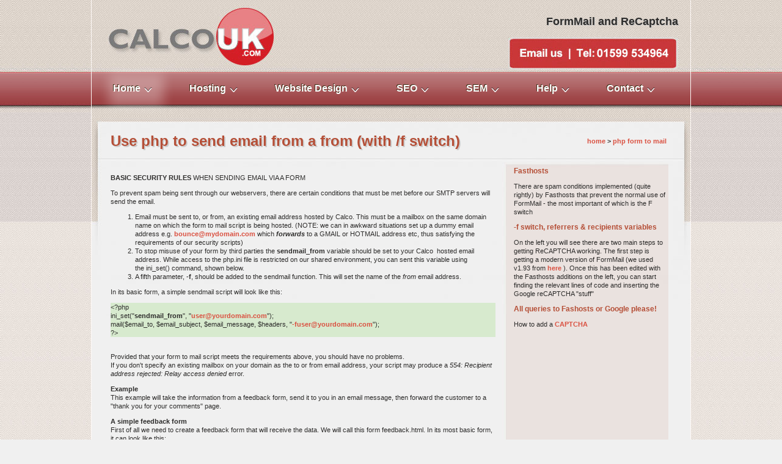

--- FILE ---
content_type: text/html
request_url: http://calcouk.com/php_form_to_mail.html
body_size: 7056
content:
<!DOCTYPE html PUBLIC "-//W3C//DTD XHTML 1.0 Strict//EN" "http://www.w3.org/TR/xhtml1/DTD/xhtml1-strict.dtd">
<html xmlns="http://www.w3.org/1999/xhtml">
<head>
<meta http-equiv="Content-Type" content="text/html; charset=utf-8" />
<title>How to send email from a form using php</title>
<meta name="description" content="How to set up FormMail to work with reCAPTCHA - those spam preventing picture challenge things on web forms" />


<link href="website_design.css" rel="stylesheet" type="text/css" media="screen,handheld,projection" />
<link href="website_design_print.css" rel="stylesheet" type="text/css" media="print" />



<script type="text/javascript" src="nav/jquery.js"></script>
<script type="text/javascript" src="nav/menu.js"></script>
<link type="text/css" href="nav/menu.css" rel="stylesheet" />



<script type="text/javascript">

  var _gaq = _gaq || [];
  _gaq.push(['_setAccount', 'UA-25563925-1']);
  _gaq.push(['_trackPageview']);

  (function() {
    var ga = document.createElement('script'); ga.type = 'text/javascript'; ga.async = true;
    ga.src = ('https:' == document.location.protocol ? 'https://ssl' : 'http://www') + '.google-analytics.com/ga.js';
    var s = document.getElementsByTagName('script')[0]; s.parentNode.insertBefore(ga, s);
  })();

</script>

</head>

<body>
<div id="bordercontroller">
<div id="outerWrapper">
  <div id="header">
  
  <div id="left"> <a href="index.html"><img src="images/blank.gif" alt="Calco UK Website Design home page" width="591" height="114" border="0" /></a>
  
  
  </div>

  <div id="right">
    <p>FormMail and ReCaptcha</p>
    <p><a href="mailto:sales@calcouk.com"><img src="images/email.jpg" alt="Email and tel 01599 534964" width="278" height="53" border="0" /></a></p>
</div>
</div>


<div id="clearfloat">
</div>


  <div id="topNavigation">
  
     <!--content for nav-->
    
	<div id="menu">
    <ul class="menu">
  
        
        
        <li><a href="index.html" class="parent" title="Website Design"><span>Home</span></a>
        <div>
        <ul>
        
         				<li><a href="news.html" title="News and special offers"><span>News & special offers</span></a></li>
                        <li><a href="about_us.html" title="Calco was formed in 1996"><span>About Calco</span></a></li>
                        <li><a href="location.html" title="Location Map and directions"><span>Location</span></a></li>
                        <li><a href="terms_and_conditions.html" title="Terms and Conditions" ><span>Terms and Conditions</span></a></li>
                        <li><a href="terms_of_use.html" title="Terms of Use of this website"><span>Terms of Use</span></a></li>
                        <li><a href="aup.html" title="Acceptable Use Policy"><span>The AUP</span></a></li>
        </ul>
        </div>
        </li>
        
        
        
        
        

        
        
        <li><a href="hosting.html" class="parent" title="website hosting packages and domains"><span>Hosting</span></a>
        <div>
        <ul>
        
         				<li><a href="hosting_packages.html" title="Choose the hosting solution you need"><span>Total hosting packages</span></a></li>
                        <li><a href="1_click_install.html" title="Over 60 apps to install with 1 click"><span>1 click installs</span></a></li>
                        <li><a href="hosting_features_table.html" title="All our hosting features and benefits in one table"><span>Features table</span></a></li>
                        <li><a href="windows_hosting.html" title="Windows Hosting with .NET"><span>Windows hosting</span></a></li>
                        <li><a href="buy_domains.html" title="Buy domain names from UK and almost any other country"><span>Domains</span></a></li>
        </ul>
        </div>
        </li>
        
        
        
        
        <li><a href="website_design.html" class="parent" title="Website Design"><span>Website Design</span></a>
        <div>
        <ul>
        
         				<li><a href="content_management_systems.html"title="Content Management Systems and templating service"><span>Content Management Systems</span></a></li>
                        <li><a href="graphic_design.html" title="Websites with a high degree of design"><span>Designer Websites</span></a></li>
                        <li><a href="corporate_website_design.html" title="Corporate Identity and correct level of expectancy"><span>Corporate</span></a></li>
                        <li><a href="fast_websites.html" title="Quick websites designed for maximumum SEO penetration"><span>Maximum SEO</span></a></li>
                        <li><a href="data_driven_websites.html" title="Listings such as property, cars, e-commerce"><span>Data Driven Sites</span></a></li>
                        <li><a href="web_builder_pro.html" title="Easily Design and build your own website using a series of graphic choices"><span>Web Builder Pro</span></a></li>
                        <li><a href="design_portfolio.html" title="Examples of our work and client lists"><span>Design Portfolio</span></a></li>
                        <li><a href="consultancy.html" title="Just need advice about your website - call us now"><span>Consultancy</span></a></li>
                      
        </ul>
        </div>
        </li>
        
        
        
        
        
        
        
        <li><a href="seo.html" class="parent" title="search engine optimization"><span>SEO</span></a>
        
        
          <div>
        <ul>
        
         				<li><a href="ethical_seo.html" title="How to optimize your pages and get them higher in Google's organic listings"><span>Ethical SEO</span></a></li>
                        <li><a href="seo_glossary.html" title="Learn all the words you need to know when buying your website's SEO"><span>Glossary</span></a></li>
                        <li><a href="bad_seo.html" title="Tips on what NOT to do when buying SEO"><span>What NOT to do</span></a></li>
                        <li><a href="seo_blog.html" title="Our long running SEO blog with hints, methods and industry trends and news"><span>SEO blog</span></a></li>
                        
        </ul>
        </div>
        
        
        </li>   
       
        
        
        
             
        <li><a href="sem.html" class="parent" title="search engine marketing"><span>SEM</span></a>
        
         <div>
        <ul>
        
         				<li><a href="facebook.html" title="Need a Fan or Company page on Facebook - click here"><span>Facebook</span></a></li>
                        <li><a href="backlinks.html" title="How to get websites to link back to your pages and why its important"><span>Link Building</span></a></li>
                        <li><a href="good_content.html" title="Content writing and setting up blogs"><span>Content and Blogs</span></a></li>
                        <li><a href="sem_pro.html" title="Every trick in the book used to get your pages to the top of Google and Bing"><span>Sustained SEM</span></a></li>
                        <li><a href="adwords.html" title="Buying advertising from Google Adwords"><span>Adwords</span></a></li>
        </ul>
        </div>
        </li>
        
        
        
        <li><a href="help.html" class="parent" title="Help and Support"><span>Help</span></a>
        <div>
        <ul>
        
         				<li><a href="help_with_email.html" title="Help configuring Outlook and Vista Mail"><span>Email</span></a></li>
                        <li><a href="avoiding_spam.html" title="How to deal with spam and what causes it"><span>Spam and Blacklists</span></a></li>
                        <li><a href="cache_problems.html" title="Clear the cache and see the latest version of a web page"><span>Clearing the Cache</span></a></li>
                        <li><a href="webmail.html" title="How to access and use your webmail account - free with all Calco hosting"><span>Webmail</span></a></li>
                        <li><a href="resizing_images_tutorial.html" title="How to make HUGE camera images into good looking little web images of any size"><span>Working with Images</span></a></li>
        </ul>
        </div>
        </li>
        
        
        
        <li class="last"><a href="contact_us.html"  title="Contact and feedback" class="parent" ><span>Contact</span></a>
        
          <div>
        <ul>
        
         				<li><a href="quotation.html" title="Let us know what you need - we will calculate the cost and time required"><span>Website quotation</span></a></li>
                        <li><a href="client_login.html" title="See your website in development"><span>Client login</span></a></li>
                        <li><a href="newsletter.html" title="Newsletter containing new products, news and SEO tips"><span>Newsletter Signup</span></a></li>
                        <li><a href="partnerships.html" title="Graphic design studios sign up here for your own web services department"><span>Partnerships</span></a></li>
                        
        </ul>
        </div>
        
        
        
        </li>
    </ul>
</div>
  
  
  	<!--content for nav ends-->
    
    
    
    
    
  </div>
  <div id="contentWrapper">
    
    
    
    <div id="primarycontentfaux">
    
    <!--content for TITLE in H1 and breadcrumbs-->
   
    <div id="container" style="width:930px">
    
 <div id="box1a">
   <h1>Use php to send email from a from (with /f switch)</h1></div>
 <div id="box2a"><a href="index.html" title="Calco Website Design  Hosting and SEO">home</a> > <a href="php_form_to_mail.html" title="How to use ReCAPTCHA with FormMail">php form to mail</a></div>

 </div>
 
<div style="clear:both;"></div>
    
    <!--title ends-->
    
    <!--2 col content-->
    <div id="container" style="width:930px">
 <div id="box1b">
   <p><strong>BASIC SECURITY RULES</strong> WHEN SENDING EMAIL VIA A FORM</p>
   <p>     To prevent spam being  sent through our webservers, there are certain conditions that must be met  before our SMTP servers will send the email.</p>
   <ol start="1" type="1">
     <li>Email must be sent&nbsp;to,       or&nbsp;from, an existing email address hosted by Calco. This must be a       mailbox on the same domain name on which the form to mail script is being       hosted. (NOTE: we can in awkward situations set up a dummy email address       e.g. <a href="mailto:bounce@mydomain.com">bounce@mydomain.com</a> which <strong><em>forwards</em></strong> to a GMAIL or HOTMAIL address etc, thus satisfying the requirements of our       security scripts)</li>
     <li>To stop misuse of your form by       third parties the&nbsp;<strong>sendmail_from</strong>&nbsp;variable should be set to       your Calco&nbsp; hosted email address. While access to the php.ini file is       restricted on our shared environment, you can sent this variable using       the&nbsp;ini_set()&nbsp;command, shown below.</li>
     <li>A fifth parameter,&nbsp;<strong>-f</strong>,       should be added to the sendmail function. This will set the name of       the&nbsp;<em>from</em>&nbsp;email address.</li>
   </ol>
   <p>In its basic form, a  simple sendmail script will look like this:</p>
   <p class="bgemphgo">&lt;?php<br />
     ini_set(&quot;<strong>sendmail_from</strong>&quot;,&nbsp;&quot;<a href="mailto:user@yourdomain.com">user@yourdomain.com</a>&quot;);<br />
     mail($email_to, $email_subject, $email_message, $headers,&nbsp;&quot;<strong><a href="mailto:-fuser@yourdomain.com">-fuser@yourdomain.com</a></strong>&quot;);<br />
     ?&gt;</p>
   <p><br />
     Provided that your form  to mail script meets the requirements above, you should have no problems.<br />
     If you  don't specify an existing mailbox on your domain as the to or from email  address, your script may produce a&nbsp;<em>554: Recipient address rejected: Relay  access denied</em>&nbsp;error.</p>
   <p><strong>Example</strong><br />
     This example will take the information from a  feedback form, send it to you in an email message, then forward the customer to  a &quot;thank you for your comments&quot; page.</p>
   <p> <strong>A simple feedback form</strong><br />
     First of all we need to  create a feedback form that will receive the data. We will call this form  feedback.html. In its most basic form, it can look like this:</p>
   <p class="bgemph">&lt;form  method=&quot;post&quot;&nbsp;action=&quot;sendmail.php&quot;&gt;<br />
     Email  address:&nbsp;&lt;input name=&quot;email&quot;&nbsp;type=&quot;text&quot;&nbsp;/&gt;&lt;br /&gt;<br />
     Name:&nbsp;&lt;input  name=&quot;name&quot;&nbsp;type=&quot;text&quot;&nbsp;/&gt;&lt;br /&gt;<br />
     Message:&lt;br /&gt;<br />
     &lt;textarea  name=&quot;message&quot;&nbsp;rows=&quot;15&quot;&nbsp;cols=&quot;40&quot;&gt;&lt;/textarea&gt;&lt;br /&gt;<br />
     &lt;input type=&quot;submit&quot;&nbsp;/&gt;<br />
     &lt;/form&gt; </p>
   <p>     Validation can be added at a later date. This form  has three fields (email address, name and message) that users can fill in. Once  the user click the&nbsp;<strong>Submit</strong>&nbsp;button, it will collect the  information contained within the fields, tag the information as &quot;email,  name and message&quot;, then send the information to sendmail.php.</p>
   <p> <strong>The sendmail script</strong><br />
     Now we have a form that  sends information to a script, we need to create a script to send the email. In  this example, we will name the script sendmail.php as this is the address our  form is submitting the data to.<br />
     In order to send an  email, we need certain information (variables), so lets set them first.</p>
   <p class="bgemphgo">&lt;?php<br />
     $email_to =&nbsp;&quot;<a href="mailto:you@yourdomain.com">you@yourdomain.com</a>&quot;;<br />
     $name = $_POST[&quot;name&quot;];<br />
     $email_from = $_POST[&quot;email&quot;];<br />
     $message = $_POST[&quot;message&quot;];<br />
     $email_subject =&nbsp;&quot;Feedback from website&quot;;<br />
     $headers =&nbsp;&quot;From: &quot;&nbsp;. $email_from .&nbsp;&quot;\n&quot;;<br />
     $headers .=&nbsp;&quot;Reply-To: &quot;&nbsp;. $email_from .&nbsp;&quot;\n&quot;; </p>
   <p> The code above sets the  email address you will send your email to and gets the users' name, email  address, and message&nbsp;from the previous form. It also sets the variables  that contain the email subject, and headers to specify the from and reply to  email addresses.<br />
     Now lets build the  message of the email with the users' name and comments.</p>
   <p class="bgemphgo"> $message  =&nbsp;&quot;Name: &quot;. $name .&nbsp;&quot;\r\nMessage: &quot;&nbsp;. $message; <br />
     Finally, let's send the  email. If the email is sent we will go to a thank you page, if there is an  error we will display a brief message.<br />
     ini_set(&quot;sendmail_from&quot;, $email_from);<br />
     $sent = mail($email_to, $email_subject, $message, $headers,&nbsp;&quot;-f&quot;.$email_from);<br />
     if ($sent)<br />
     {<br />
     header(&quot;Location: <a href="http://www.yourdomain.com/thankyou.html">http://www.yourdomain.com/thankyou.html</a>&quot;);<br />
     } else {<br />
     echo&nbsp;&quot;There has been an error sending your message. Please try  later.&quot;;<br />
     }<br />
     ?&gt;</p>
   <p> This script does not  have any validation or error checking, so it is not recommended that you copy  it directly to your website, however, it does show the basics of sending email  from our webservers, and can be used as a framework for your own scripts.</p>
   <h2>&nbsp;</h2>
   <h2>Using third party scripts  to send email</h2>
   <p>Third party scripts using sendmail will also  work on Fasthosts servers, although some will need slight changes made in order  to work correctly.<br />
     If you are using a third party  script to send email it must meet the requirements of our system above.  Remember to set the&nbsp;<strong>sendmail_from</strong>&nbsp;variable, add the fifth&nbsp;<strong>-f</strong>&nbsp;parameter, and send the email either  to, or from, a Calco hosted email address.</p>
<h2>&nbsp;</h2>
 </div>
 <div id="box2b">
   <h2>Fasthosts</h2>
   <p>There are spam conditions implemented (quite rightly) by Fasthosts that prevent the normal use of FormMail - the most important of which is the F switch </p>
<h2> -f switch, referrers  &amp; recipients variables</h2>
   <p>On the left you will see there are two main steps to getting ReCAPTCHA working. The first step is getting a modern version of FormMail (we used v1.93 from <a href="http://www.scriptarchive.com/download.cgi?s=formmail" title="DOwnload Formmail" target="_blank">here</a> ). Once this has been edited with the Fasthosts additions on the left, you can start finding the relevant lines of code and inserting the Google reCAPTCHA &quot;stuff&quot;</p>
   <h2>All queries to Fashosts or Google please!</h2>
   <p>How to add a <a href="formmail_and_recaptcha.html">CAPTCHA</a></p>
 </div>

 </div>

 <div style="clear:both;"></div>
    
    <!--2 col content ends-->
    
</div>

    
    


    <div id="breaker1faux">
    
    Website design with Calco UK is as  easy as 1 - 2 - 3 </div>
    <div style="clear:both;"></div>
    
    
    <div id="breaker2">1. Hosting &raquo; 2. Design &raquo; 3. SEO </div>
    <div style="clear:both;"></div>
     
  </div>
 
 
 
 

 
  <div id="footer">
    <p>Calco UK Ltd registered in Scotland at Companies House Company Number 303287 - Main Office Calco UK, Kyle of Lochalsh IV40 8BW  : sales@calcouk.com &nbsp;&nbsp;&nbsp;web: <a href="http://www.calcouk.com" title="Website Design and Website Hosting">www.calcouk.com</a>    </p>
      
 <div id="container" style="width:960px">
<div id="fbox1">
<a href="index.html" class="parent" title="Website Design">Home</a><br />
<a href="news.html" title="News and special offers">News & special offers</a><br />
<a href="about_us.html" title="Calco was formed in 1996">About Calco</a><br />
<a href="location.html" title="Location Map and directions">Location</a><br />
<a href="terms_and_conditions.html" title="Terms and Conditions" >Terms and Conditions</a><br />
<a href="terms_of_use.html" title="Terms of Use of this website">Terms of Use</a><br />
<a href="aup.html" title="Acceptable Use Policy">The AUP</a>
 </div>

 
 <div id="fbox2">
<a href="hosting.html" class="parent" title="website hosting packages and domains">Hosting</a><br />
<a href="content_management_systems.html"title="Content Management Systems and templating service">Content Management Systems</a><br />
<a href="graphic_design.html" title="Websites with a high degree of design">Designer Websites</a><br />
<a href="corporate_website_design.html" title="Corporate Identity and correct level of expectancy">Corporate</a><br />
<a href="fast_websites.html" title="Quick websites designed for maximumum SEO penetration">Maximum SEO</a><br />
<a href="data_driven_websites.html" title="Listings such as property, cars, e-commerce">Data Driven Sites</a><br />
<a href="web_builder_pro.html" title="Easily Design and build your own website using a series of graphic choices">Web Builder Pro</a><br />
<a href="design_portfolio.html" title="Examples of our work and client lists">Design Portfolio</a><br />
<a href="consultancy.html" title="Just need advice about your website - call us now">Consultancy</a><br />
 </div>


 <div id="fbox3">
<a href="seo.html" class="parent" title="search engine optimization">SEO</a><br />
<a href="ethical_seo.html" title="How to optimize your pages and get them higher in Google's organic listings">Ethical SEO</a><br />
<a href="seo_glossary.html" title="Learn all the words you need to know when buying your website's SEO">Glossary</a><br />
<a href="bad_seo.html" title="Tips on what NOT to do when buying SEO">What NOT to do</a><br />
<a href="sem.html" class="parent" title="search engine marketing">SEM</a><br />
<a href="seo_blog.html" title="Our long running SEO blog with hints, methods and industry trends and news">SEO blog</a><br />
<a href="facebook.html" title="Need a Fan or Company page on Facebook - click here">Facebook</a><br />
<a href="backlinks.html" title="How to get websites to link back to your pages and why its important">Link Building</a><br />
<a href="good_content.html" title="Content writing and setting up blogs">Content and Blogs</a><br />
<a href="sem_pro.html" title="Every trick in the book used to get your pages to the top of Google and Bing">Sustained SEM</a><br />
<a href="adwords.html" title="Buying advertising from Google Adwords">Adwords</a><br />
 </div>



 <div id="fbox4">
<a href="help.html" class="parent" title="Help and Support">Help</a><br />
<a href="help_with_email.html" title="Help configuring Outlook and Vista Mail">Email</a><br />
<a href="avoiding_spam.html" title="How to deal with spam and what causes it">Spam and Blacklists</a><br />
<a href="cache_problems.html" title="Clear the cache and see the latest version of a web page">Clearing the Cache</a><br />
<a href="webmail.html" title="How to access and use your webmail account - free with all Calco hosting">Webmail</a><br />
<a href="resizing_images_tutorial.html" title="How to make HUGE camera images into good looking little web images of any size">Working with Images</a><br />
 </div>
 

 
 <div id="fbox5">
<a href="contact_us.html"  title="Contact and feedback" class="parent" >Contact</a><br />
<a href="quotation.html" title="Let us know what you need - we will calculate the cost and time required">Website quotation</a><br />
<a href="client_login.html" title="See your website in development">Client login</a><br />
<a href="newsletter.html" title="Newsletter containing new products, news and SEO tips">Newsletter Signup</a><br />
<a href="partnerships.html" title="Graphic design studios sign up here for your own web services department">Partnerships</a><br />
 </div>
 
 
 
 </div>
 <div style="clear:both;"></div>
    </p>
  </div>
</div>
</div>
</body>
</html>

--- FILE ---
content_type: text/css
request_url: http://calcouk.com/website_design.css
body_size: 14404
content:
@charset "utf-8";
/* CSS Document */

/* This rule resets a core set of elements so that they will appear consistent across browsers. Without this rule, content styled with an h1 tag, for example, would appear in different places in Firefox and Internet Explorer because each browser has a different top margin default value. By resetting these values to 0, the elements will initially be rendered in an identical fashion and their properties can be easily defined by the designer in any subsequent rule. */
html, body, div, span, applet, object, iframe, h1, h2, h3, h4, h5, h6 {
  margin: 0;
  padding: 0;
  border: 0;
  outline: 0;
  font-size: 100%;
}
/* The body is the outermost layout component and contains the visible page content. Setting properties for the body element will help to create consistent styling of the page content and more manageable CSS. Besides using the body element to set global properties, it is common to use the body element to set the background color of the page and create a centered container for the page content to display. */
body {
	background-color: #F0F0F0;
	background-image:url(images/seo_total_bg_fall_off_darker.jpg);
	background-repeat:repeat-x;
	/*background-repeat:repeat;*/
  color: #2e2d2c;
	font-family: Arial, Helvetica, sans-serif;
	font-size: 11px;
	line-height: 14px;
	margin: 0 0 0 0;
	padding: 0 0 0 0;
	text-align: center; /* Centers the page content container in IE 5 browsers. */
}
/* Commonly used to style page titles. */
h1 {
  color: #b54f37;
  font-size: 14px;
  font-weight: bold;
  line-height: 14px;
}
/* Commonly used to style section titles. */
h2 {
  color: #b54f37;
  font-size: 12px;
  font-weight: bold;
  line-height: 14px;
}
/* Sets the style for unvisited links. */
a,  a:link {
  color: #da5242;
  font-weight: bold;
  text-decoration: none;
}
/* Sets the style for visited links. */
a:visited {
  color: #904841;
  font-weight: bold;
  text-decoration: none;
}
/* Sets the style for links on mouseover. */
a:hover {
  color: #bf1c1c;
  text-decoration: underline;
}
/* Sets the style for a link that has focus. */
a:focus {
  color: #bf1c1c;
}
/* Sets the style for a link that is being activated/clicked. */
a:active {
  color: #702922;
}


#bordercontroller {
  margin: 0 auto 0 auto; 
  width: 980px;
  border-left:1px #fef9f7 solid;
  border-right:1px #fef9f7 solid;
	}


#outerWrapper {
  background-color: #fff;
  margin: 0 auto 0 auto; 
  text-align: left; 
  width: 980px;
}


#paragraphtemp {
	   color:#333;}


.slidepads {
	float:left;
	padding-left:10px;
	margin-top:0px;
	line-height:none;
	}



#outerWrapper #header {
  background-color: #cda98b;
  
  
  
  
  
/*XMAS BANNER BRANDING*/
  
  
background-image: url("images/website_design_scotland_O.jpg");
  
/*    background-image: url("images/website_design_scotland_xmas.jpg"); */
  
/* XMAS BANNER BRANDING */
  
  
  
  background-repeat: repeat;
  /*  border-bottom: solid 1px #8b675a;Sets the bottom border properties for an element using shorthand notation */
  font-size: 18px;
  font-weight: bold;
  height: 118px;
  line-height: 15px;
  padding: 0px 0px 0px 0px; /* Sets the padding properties for an element using shorthand notation (top, right, bottom, left) */
}
#outerWrapper #header #right p{
text-shadow: 1px 1px #ccc;}


#outerWrapper #header #left{
	width:600px;
/*	background-color:#0F6;*/
	height:118px;
	float:left;
	}
	
	

#outerWrapper #header #right{
	width:300px;
	height:108px;
		float:right;
		padding-top:10px;
		padding-right:20px;
		text-align:right;
	/*background-color:#0CF;*/}
	
	
#outerWrapper #clearfloat{
		clear:both;}
	

#outerWrapper #topNavigation {
  position:relative;
  z-index:222;
/*  the 2 lines above prevent the menu from being trapped behind the slider - the number 222 is simply greater than the z-index of the content div*/
  background-color: #f9f1e1;
  background-image: url("images/nav_bg.jpg");
  background-repeat: repeat-x;
/*  border-bottom: solid 1px #cda98b;  Sets the bottom border properties for an element using shorthand notation */
  height: 60px;
  padding: 0px 0px 0px 0px; /* Sets the padding properties for an element using shorthand notation (top, right, bottom, left) */
}
#outerWrapper #contentWrapper {
  background-color: #f0f0f0;
}

#outerWrapper #contentWrapper #content {
  height: 339px;
  position:relative;
  z-index:1;
  /*  the 2 lines above prevent the menu from being trapped behind the slider*/
  background-image:url(images/website_design.jpg);
  background-repeat:no-repeat;
  margin: 0 0 0 0; 
  padding: 9px 21px 9px 21px; 
}


#outerWrapper #contentWrapper #primarycontent {
  /*height: 339px;*/
  height:auto;
  /*   position:relative;
  z-index:1;
 the 2 lines above prevent the menu from being trapped behind the slider*/
  background-image:url(images/website_design_all.jpg);

  background-repeat:no-repeat;
  margin: 0 0 0 0; 
  padding: 36px 21px 9px 21px; 
}

#outerWrapper #contentWrapper #primarycontent h1{
	
	font-size:24px;
	text-shadow: 0.1em 0.1em #ccc;
	}
	
	#outerWrapper #contentWrapper #primarycontentfaux {
  height:auto;
  background-image:url(images/website_design_2colfaux.jpg);
  background-repeat:no-repeat;
  margin: 0 0 10px 0; 
  padding: 36px 21px 0px 21px; 
}
	
#outerWrapper #contentWrapper #primarycontentfaux h1{
	
	font-size:24px;
	text-shadow: 0.1em 0.1em #ccc;
	}
	
	
#outerWrapper #contentWrapper #primarycontentfaux .centre{
	text-align:center;
	display:block;
	margin:0 auto 0 auto !important;
	}
	
	
	
	
#hostingbox {
	width: 608px;
	height:300px;
	float: left;
	border: 1px solid #9f4547;
	background: #fff url(theme-images/bg_content_box_brown.png) repeat-x bottom;
	padding: 15px 0 0 15px;
	-moz-border-radius: 10px;
	-webkit-border-radius: 10px;
	margin-bottom:10px;
}



#hostboxleft {
	float: left; width: 420px;}
#hostingbox h1 {
	line-height:18px; color: #023A7A; letter-spacing: -2px;}
#hostingbox p.heading {
	clear: both; padding: 0; font-weight: bold;}
#hostingbox ul {
	width: 400px; margin-bottom: 15px; float: left;}
#hostingbox li {
	float: left; width: 200px; margin: 2px 0 0 0; padding: 0;}
#hostingbox li img {
	padding: 5px 5px 0 0;}
#hostboxright {
	float: right; width: 180px; height: 279px; background:url(theme-images/bg_hosting_house.png) no-repeat bottom; -moz-border-radius: 10px; -webkit-border-radius: 10px; text-align: center;}
#hostboxright p {
	padding: 0;
	margin:0;
	}
#hostboxright p.price {
	margin-top:14px;
	margin-bottom:14px;
	color: #023A7A;
	font-weight: bold;
	letter-spacing: -4px;
	font-size: 45px;
}
#hostboxright p a {
	width: 140px; color: #fff; background: #00B1DD; margin: 8px auto 0 auto; display: block; padding: 5px 0; text-decoration: none; -moz-border-radius: 10px; -webkit-border-radius: 10px;}
#hostboxright p a:hover {
	background: #008DB0;}
#hostboxright p.order a {
	background: #025091;}
#hostboxright p.order a:hover {
	background: #0364B4}
	
	
	
	
	
	
	
	
	
	
	
	
	

#outerWrapper #contentWrapper #breaker1 {
  /*height: 78px;*/
  height: 128px;
  padding-bottom:8px;
  background-color:#f0f0f0;
  font-size:24px;
  line-height:normal;
  font-style:italic;
  color:#1b5b7d;
  text-align:center;
  /* padding: 2px auto 7px auto;  Sets the padding properties for an element usingZ shorthand notation (top, right, bottom, left) */
}


#outerWrapper #contentWrapper #breaker1 a{
	font-size:14px;
	padding-right:16px;
	
}


#outerWrapper #contentWrapper #breaker1 img{
	vertical-align:middle;
	
}


#outerWrapper #contentWrapper #breaker1main {
  height: 38px;
  padding-bottom:8px;
  background-color:#f0f0f0;
  font-size:24px;
  line-height:normal;
  font-style:italic;
  color:#1b5b7d;
  text-align:center;
}

#outerWrapper #contentWrapper #breaker1faux {
  height: 38px;
  padding-bottom:8px;
  padding-top:8px;
  background-color:#f0f0f0;
  font-size:24px;
  line-height:normal;
  font-style:italic;
  color:#1b5b7d;
  text-align:center;
  text-shadow: 1px 1px #ccc;
  background-image:url(images/hilite_breaker.jpg);
  background-repeat:no-repeat;
}



#outerWrapper #contentWrapper #social_media{
	height: 38px;
  padding-bottom:8px;
  background-color:#f0f0f0;
  text-align:center;
  margin:0 auto 0 auto;
  width:440px;
	}



#outerWrapper #contentWrapper #panels {
  height: 310px;
  padding: 0px 10px 0px 23px; 
  width: 100%;
}



#outerWrapper #contentWrapper #breaker2 {
  height: 55px;
  padding-top:24px;
  background-image:url(images/calco_breaker.jpg);
  background-repeat:no-repeat;
  text-align:center;
  font-size:24px;
  line-height:normal;
  font-style:italic;
  color:#1b5b7d;
  text-shadow: 1px 1px #ccc;
}

#box1 {
float:left; 
padding:0px; 
width:310px;
	}


#box2 {
float:left; 
padding:0px; 
width:310px;
	}
	
	
#box3 {
float:left; 
padding:0px; 
width:310px;
	}
	

#box1a {
float:left; 
padding:10px; 
width:610px;
	}

#box2a {	
float:right; 
padding:10px;
width:260px; 
font-weight:bold; 
text-align:right;
}
	
#box1bsingle {
float:left; 
padding:10px; 
padding-top:25px; 
width:99%;
}

#box1b {
float:left; 
padding:10px; 
padding-top:25px; 
width:630px;
}

#box2b {
float:right; 
padding:10px; 
padding-top:25px; 
width:250px;
}


#outerWrapper #contentWrapper #panels4way {
  height: 155px;
  padding: 0px 30px 10px 30px; /* Sets the padding properties for an element using shorthand notation (top, right, bottom, left) */
  width: 909px;
}


#box1also,#box2also,#box3also,#box4also {
	float:left; 
	padding:10px; 
	width:200px;
	
	}




#outerWrapper #contentWrapper #panels4way h2{
	font-size:16px;
	color:#D27E00;
	
	}
#outerWrapper #footer {
  background-color: #514843;

  background-image: url("images/calco_sitemap.jpg");
  background-repeat: repeat-x;
  border-top: solid 1px #cda98b; 
  min-height: 230px;
  padding: 10px 10px 10px 10px; 
  color:#FFF;
}

#outerWrapper #footer a{
	color:#FFC;}
	
	
#fbox1 {
	float:left; margin-left:20px;padding:10px; width:150px;
	}
	
#fbox2 {
	float:left; margin-left:20px;padding:10px; width:180px;
	}
	
#fbox3 {
	float:left; margin-left:20px;padding:10px; width:140px;
	}

#fbox4 {
	float:left; margin-left:20px;padding:10px; width:140px;
	}

#fbox5 {
	float:left; margin-left:20px;padding:10px; width:140px;
	}
	


/*css box code STARTS here*/

.cssbox, .cssbox_body, .cssbox_head, .cssbox_head h3 {
background: transparent url(images/seo_sem_bg7.png) no-repeat bottom right;
}

.cssbox {
padding-right: 15px; /* the gap on the right edge of the image (not content padding) */
}

/* set the top-right image */
.cssbox_head {
background-position: top right;
margin-right: -15px; /* pull the right image over on top of border */
padding-right: 40px; /* right-image-gap + right-inside padding */
}

/* set the top-left image */
.cssbox_head h3 {
	background-position: top left;
	margin: 0px; /* reset main site styles*/
	border: 0; /* ditto */
	padding: 25px 0px 15px 10px;
	height: auto !important;
	height: 1%; /* IE Holly Hack */
	color: #F60;
	font-family:Arial, Helvetica, sans-serif;
}

/* set the lower-left corner image */
.cssbox_body {
background-position: bottom left;
margin-right: 5px; /* interior-padding right */
padding: 5px 0px 1px 20px;
font-family:Arial, Helvetica, sans-serif;
/*height:240px;*/
height:240px;}


.cssbox_body img{
	vertical-align:bottom;
	position:relative;
	bottom:0px;
	}
	
/*css box code ENDS here*/


.CSSPanel1_h {font-family:Verdana, Geneva, sans-serif;padding-bottom:5px;padding-left:16px;color:#ff6600;font-weight:bold;padding-right:5px;padding-top:15px;font-size:18px} 
.CSSPanel1_c {font-family:Arial, Helvetica, sans-serif;padding-bottom:5px;padding-left:16px;color:#666666;font-weight:normal;padding-right:10px;font-style:normal;padding-top:2px;font-size:14px;line-height:16px;} 
.CSSPanel1_f {font-family:Verdana, Geneva, sans-serif;padding-bottom:5px;text-decoration:underline;padding-left:14px;color:#0000ff;font-weight:bold;padding-right:0px;padding-top:5px;font-size:12px} 

.CSSPanel1_h .oom {
	color:#1b5b7d;
	font-size:18px;
	text-shadow:#999 1px 1px;
	/*background-color:#FDFEE9;*/
	}
	
	
/*	Making images sit down baseline*/

.verti {
	vertical-align:middle;}


.scrollyno {
	overflow:auto;
	}

#form1 {
	/*background-color:#CCE6FF;
	border:1px solid #FF8484;*/
	background-image:url(images/seo_form_sm.png);
	background-repeat:no-repeat;
	background-size:contain;
	padding-top:5px;
	margin-right:7px;
	
}

.boxemph {
	text-align:center;
	width:611px;
	padding:8px;
	margin:auto 0 auto 0;
	background-color:#EAE2DF;
	/*border:#F00 1px solid;*/
	margin-bottom:16px;
}

.boxemphyello {
	text-align:center;
	width:611px;
	padding:8px;
	margin:auto 0 auto 0;
	background-color:#FFC;
	border:#F00 1px solid;
	margin-bottom:16px;
}


a.dotty {
	border-bottom:#C30 dotted thin;
	}
a.dotty:hover {
	text-decoration:none;}	
	.whitey {
	color: #FFF;
}



.greener {
	color:#060;}

.oranger {
	color:orange;}

.redder {
	color:red;}
	
	
	#status {
	background-color:#FFF3E8;
	padding:6px;;
}

	#status2 {
	background-color:#D9FFD9;
	padding:6px;
	;
}

	#status3 {
	background-color:#D9FFFE;
	padding:6px;
	;
}

.imagelifter
{ vertical-align: 30%; }

.legalese {
	font-size:9px;}
	
	
#importantlinks {
	height:38px;
	width:100%;
	background-image:url(images/calco_website_design.jpg);
	background-repeat:repeat;}
	
	
	
#linkblast {
	width:607px;
	padding-left:20px;
	padding-bottom:10px;
	background-image:url(images/calco_website_design.gif);
	background-repeat:repeat;
	border:#b89595 1px dotted;}	
	
	.msblue {
		color:#36C;
		font-weight:bold;}

.bgemph {
	background-color: #FFEAEA;
}
.bgemphgo{
	background-color: #D7EACE;
}



.bgemphgoadvanced{
	background-color: #D7EACE;
	padding:8px;
/*	border:#F00 1px solid;*/
	margin-bottom:16px;
}

#wrapps {
	width:627px;
	overflow:auto;}

.boxmphpad {
	background-color: #FFEAEA;
	padding: 4px;
	border:thin #900 solid;
}

--- FILE ---
content_type: text/css
request_url: http://calcouk.com/nav/menu.css
body_size: 8460
content:
#menu {
    position:relative;
    height:60px;
    background:url(images/menu.png) repeat-x 0 center;
}
#menu .menu {
	left:10px;
	/*left:20px;*/
	position:absolute;
	top: -15px;
}
#menu * {
    list-style:none;
    border:0;
    padding:0;
    margin:0;
}
#menu a {
    display:block;
	/*padding-left:33px;*/
    padding-left:23px;
}
#menu a span {
    display:block;
    padding:30px 33px 37px 2px;
    white-space:nowrap;
}
#menu li {
    float:left;
    background:url(images/pix.gif);
}
#menu li li { float:none; }
#menu div {
    display:none;
    position:absolute;
    background:url(images/pix.gif);
    margin-top:-35px;
    width:200px;
}
#menu div ul { position:relative; }
#menu div div {
    margin:-50px 0 0 -9px;
    left:100%;
}
#menu li:hover>div { display:block; }

/** ie7 */
*:first-child+html #menu div div { display:block; top:-9999px; }
*:first-child+html #menu li:hover>div { top:auto; }

#menu div.columns { width:200px; }
#menu div.columns ul {
    float:left;
    width:200px;
    position:static;
}
#menu div.columns a { white-space:normal; }
#menu div.two { width:400px; }
#menu div.two ul.one div { margin-left:-209px; }
#menu div.two ul.one div div,
#menu div.two ul.two div { margin-left:-9px; }
#menu div.three { width:600px; }
#menu div.three ul.one div { margin-left:-409px; }
#menu div.three ul.two div { margin-left:-209px; }
#menu div.three ul.one div div,
#menu div.three ul.two div div,
#menu div.three ul.three div { margin-left:-9px; }
#menu div.four { width:800px; }
#menu div.four ul.one div { margin-left:-609px; }
#menu div.four ul.two div { margin-left:-409px; }
#menu div.four ul.three div { margin-left:-209px; }
#menu div.four ul.one div div,
#menu div.four ul.two div div,
#menu div.four ul.three div div,
#menu div.four ul.four div { margin-left:-9px; }
#menu div.five { width:1000px; }
#menu div.five ul.one div { margin-left:-809px; }
#menu div.five ul.two div { margin-left:-609px; }
#menu div.five ul.three div { margin-left:-409px; }
#menu div.five ul.four div { margin-left:-209px; }
#menu div.five ul.one div div,
#menu div.five ul.two div div,
#menu div.five ul.three div div,
#menu div.five ul.four div div,
#menu div.five ul.five div { margin-left:-9px; }

#menu a, #menu a span {
	font-family:'Trebuchet MS', Tahoma, Arial;
	font-size:16px;
	line-height:24px;
	color:#FFF;
	text-decoration:none;
	font-weight:bold;
}


	

#menu a {
    text-shadow:rgb(64,49,25) -1px -1px 0;
    background:url(images/item.png) no-repeat left -546px;
}
#menu a span { background:url(images/item.png) no-repeat right 0; }
#menu li.current>a { background-position:left -637px; }
#menu li.current>a span { background-position:right -182px; }
#menu a.parent span {
    background-position:right -91px;
    /*padding-right:60px;*/
	padding-right:55px;
}
#menu li.current>a.parent span { background-position:right -273px; }
#menu>ul>li:hover>a, #menu a:hover { background-position:left -637px; }
#menu>ul>li:hover>a span, #menu a:hover span { background-position:right -182px;}
#menu>ul>li:hover>a.parent span, #menu a.parent:hover span {
    background-position:right -455px;
}

#menu div a {
    margin-left:4px;
    padding:4px 0 0 0;
    width:190px;
    background:url(images/subitem.png) no-repeat 0 top;
    text-shadow:#111 -1px -1px 0;
}
#menu div a span {
    font-size:14px;
    background:url(images/subitem.png) no-repeat -384px bottom;
    padding:3px 14px 10px 11px;
    white-space:normal;
    color:rgb(206,236,245);
}
#menu div a:hover,
#menu div ul>li:hover>a.parent, #menu div ul li a.parent:hover {
    background-position:-192px top;
}
#menu div a:hover span {
	color:#fff;
	background-position:-768px bottom;
}
#menu div a.parent span { background-position:-576px bottom; }
#menu div ul>li:hover>a.parent span, #menu div ul li a.parent:hover span {
	color:#FFF;
	background-position:-960px bottom;
}

#menu div {
    background:url(images/columns.png) no-repeat -200px -14px;
    padding-top:14px;
}
#menu div ul {
    width:200px;
    background:url(images/columns.png) no-repeat 0 bottom;
    padding-top:11px;
    padding-bottom:17px;
}
#menu div div { background-position:-200px top; }
#menu div div ul { padding-top:0; }

#menu div.columns {
    padding-top:0;
    margin-top:-21px;
}
#menu div div.columns { margin-top:-36px; }
#menu div.columns>ul {
    padding-top:25px;
    margin-top:-14px;
}
#menu div.two { background-position:-1000px bottom; }
#menu div.three { background-position:-1400px bottom; }
#menu div.four { background-position:-2000px bottom; }
#menu div.five { background-position:-2800px bottom; }
#menu div.columns ul.two,
#menu div.columns ul.three, 
#menu div.columns ul.four,
#menu div.columns ul.five { background-position:-550px -14px; }
#menu div.columns ul.one { background-position:-400px -14px; }
#menu div.two ul.two,
#menu div.three ul.three,
#menu div.four ul.four,
#menu div.five ul.five { background-position:-800px -14px; }

#menu div.columns>ul>li>a {
    margin-left:0;
    width:200px;
}
#menu div.columns>ul.one>li>a {
    margin-left:4px;
    width:194px;
}
#menu div.two>ul.two>li>a,
#menu div.three>ul.three>li>a,
#menu div.four>ul.four>li>a,
#menu div.five>ul.five>li>a {
    width:194px;
}

#menu.active a {
    z-index:780;
    position:relative;
}
#menu.active li { z-index:778; }
#menu.active div div { z-index:781; }
#menu.active div a { position:static; }

#menu.active li.back {
    background:url(images/item.png) no-repeat left -637px;
    height:91px;
    position:absolute;
    padding:0;
    margin:0;
}
#menu.active li.back .left {
    display:block;
    padding:0;
    width:auto;
    background:url(images/item.png) no-repeat right -182px;
    height:91px;
    margin:0 5px 0 28px;
    position:relative;
    left:5px;
    
}
#menu.active li.current-back, #menu.active li.current-parent-back { background-position:left -637px; }
#menu.active li.current-back .left { background-position:right -182px; }
#menu.active li.current-parent-back .left { background-position:right -182px; }

#menu.active .spanbox {
    position:absolute;
    display:none;
    background:url(images/pix.gif);
    margin-top:-21px;
    width:200px;
}
#menu.active div {
    margin-top:-14px;
    display:block;
    position:relative;
}
#menu.active div .spanbox {
    margin:0 0 0 -6px;
    left:100%;
}
#menu.active .spanbox .spanbox { margin-top:-50px; }
#menu.active .spanbox .spanbox div { margin:0; }

/** ie7 */
*:first-child+html #menu.active div div { top:auto; }
*:first-child+html .menu-images-preloading { visibility:hidden; }

#menu.active div.two ul.one .spanbox { margin-left:-206px; }
#menu.active div.two ul.one .spanbox .spanbox,
#menu.active div.two ul.two .spanbox { margin-left:-6px; }
#menu.active div.three ul.one .spanbox { margin-left:-406px; }
#menu.active div.three ul.two .spanbox { margin-left:-206px; }
#menu.active div.three ul.one .spanbox .spanbox,
#menu.active div.three ul.two .spanbox .spanbox,
#menu.active div.three ul.three .spanbox { margin-left:-6px; }
#menu.active div.four ul.one .spanbox { margin-left:-606px; }
#menu.active div.four ul.two .spanbox { margin-left:-406px; }
#menu.active div.four ul.three .spanbox { margin-left:-206px; }
#menu.active div.four ul.one .spanbox .spanbox,
#menu.active div.four ul.two .spanbox .spanbox,
#menu.active div.four ul.three .spanbox .spanbox,
#menu.active div.four ul.four .spanbox { margin-left:-6px; }
#menu.active div.five ul.one .spanbox { margin-left:-806px; }
#menu.active div.five ul.two .spanbox { margin-left:-606px; }
#menu.active div.five ul.three .spanbox { margin-left:-406px; }
#menu.active div.five ul.four .spanbox { margin-left:-206px; }
#menu.active div.five ul.one .spanbox .spanbox,
#menu.active div.five ul.two .spanbox .spanbox,
#menu.active div.five ul.three .spanbox .spanbox,
#menu.active div.five ul.four .spanbox .spanbox,
#menu.active div.five ul.five .spanbox { margin-left:-6px; }
#menu.active div.columns ul .spanbox div { margin-left:0; }
#menu.active div.two,
#menu.active div.three,
#menu.active div.four,
#menu.active div.five { padding-bottom:14px; }

.menu-images-preloading,
.menu-images-preloading div {
    top:0;
    left:0;
    width:4px;
    height:2px;
    opacity:0.1;
    overflow:hidden;
    position:absolute;
}
.menu-images-preloading { width:2px; }
.menu-images-preloading .columns-png { background:url(images/columns.png) no-repeat; }
.menu-images-preloading .subitem-png { background:url(images/subitem.png) no-repeat; }


--- FILE ---
content_type: text/css
request_url: http://calcouk.com/website_design_print.css
body_size: 140
content:
@charset "utf-8";
/* CSS Document */




body {
  background-color: #fff;
  background-image: none;
  border-color: #000; 
  color: #000;
}
